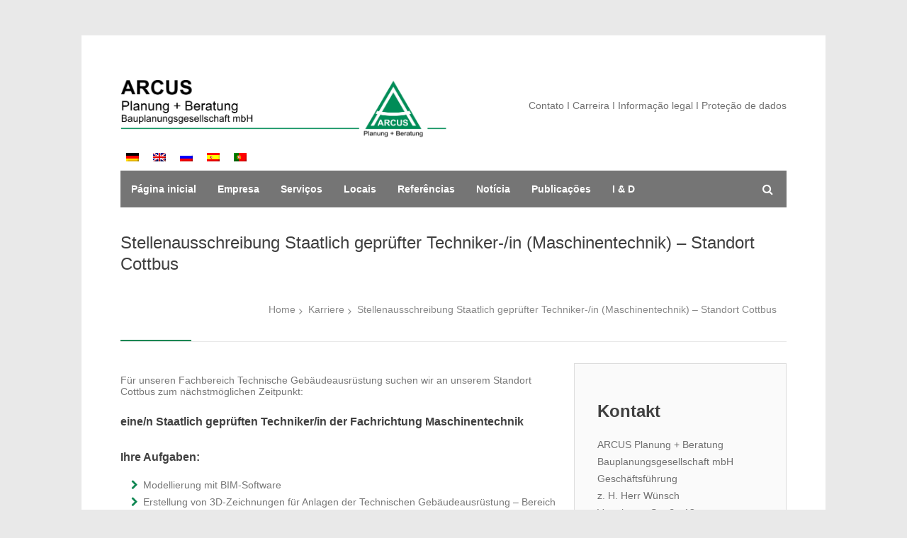

--- FILE ---
content_type: text/html; charset=UTF-8
request_url: https://www.arcus-pb.de/karriere/stellenausschreibung-staatlich-gepruefter-techniker-in-maschinentechnik-standort-cottbus/?lang=pt-pt
body_size: 7642
content:
<!DOCTYPE html>
<html lang="pt-pt">
<head>
<meta charset="UTF-8">
<meta name="viewport" content="width=device-width, initial-scale=1">
<link rel="profile" href="http://gmpg.org/xfn/11">
<link rel="pingback" href="https://www.arcus-pb.de/xmlrpc.php">

<title>Stellenausschreibung Staatlich geprüfter Techniker-/in (Maschinentechnik) &#8211; Standort Cottbus &#8211; ARCUS Planung + Beratung</title>
<link rel="alternate" hreflang="de" href="https://www.arcus-pb.de/karriere/stellenausschreibung-staatlich-gepruefter-techniker-in-maschinentechnik-standort-cottbus/" />
<link rel="alternate" hreflang="en" href="https://www.arcus-pb.de/karriere/stellenausschreibung-staatlich-gepruefter-techniker-in-maschinentechnik-standort-cottbus/?lang=en" />
<link rel="alternate" hreflang="ru" href="https://www.arcus-pb.de/karriere/stellenausschreibung-staatlich-gepruefter-techniker-in-maschinentechnik-standort-cottbus/?lang=ru" />
<link rel="alternate" hreflang="es" href="https://www.arcus-pb.de/karriere/stellenausschreibung-staatlich-gepruefter-techniker-in-maschinentechnik-standort-cottbus/?lang=es" />
<link rel="alternate" hreflang="pt-pt" href="https://www.arcus-pb.de/karriere/stellenausschreibung-staatlich-gepruefter-techniker-in-maschinentechnik-standort-cottbus/?lang=pt-pt" />
<link rel='dns-prefetch' href='//s.w.org' />
<link rel="alternate" type="application/rss+xml" title="ARCUS Planung + Beratung &raquo; Feed" href="https://www.arcus-pb.de/feed/?lang=pt-pt" />
<link rel="alternate" type="application/rss+xml" title="ARCUS Planung + Beratung &raquo; Feed de comentários" href="https://www.arcus-pb.de/comments/feed/?lang=pt-pt" />
		<script type="text/javascript">
			window._wpemojiSettings = {"baseUrl":"https:\/\/s.w.org\/images\/core\/emoji\/2\/72x72\/","ext":".png","svgUrl":"https:\/\/s.w.org\/images\/core\/emoji\/2\/svg\/","svgExt":".svg","source":{"concatemoji":"https:\/\/www.arcus-pb.de\/wp-includes\/js\/wp-emoji-release.min.js?ver=4.6.30"}};
			!function(e,o,t){var a,n,r;function i(e){var t=o.createElement("script");t.src=e,t.type="text/javascript",o.getElementsByTagName("head")[0].appendChild(t)}for(r=Array("simple","flag","unicode8","diversity","unicode9"),t.supports={everything:!0,everythingExceptFlag:!0},n=0;n<r.length;n++)t.supports[r[n]]=function(e){var t,a,n=o.createElement("canvas"),r=n.getContext&&n.getContext("2d"),i=String.fromCharCode;if(!r||!r.fillText)return!1;switch(r.textBaseline="top",r.font="600 32px Arial",e){case"flag":return(r.fillText(i(55356,56806,55356,56826),0,0),n.toDataURL().length<3e3)?!1:(r.clearRect(0,0,n.width,n.height),r.fillText(i(55356,57331,65039,8205,55356,57096),0,0),a=n.toDataURL(),r.clearRect(0,0,n.width,n.height),r.fillText(i(55356,57331,55356,57096),0,0),a!==n.toDataURL());case"diversity":return r.fillText(i(55356,57221),0,0),a=(t=r.getImageData(16,16,1,1).data)[0]+","+t[1]+","+t[2]+","+t[3],r.fillText(i(55356,57221,55356,57343),0,0),a!=(t=r.getImageData(16,16,1,1).data)[0]+","+t[1]+","+t[2]+","+t[3];case"simple":return r.fillText(i(55357,56835),0,0),0!==r.getImageData(16,16,1,1).data[0];case"unicode8":return r.fillText(i(55356,57135),0,0),0!==r.getImageData(16,16,1,1).data[0];case"unicode9":return r.fillText(i(55358,56631),0,0),0!==r.getImageData(16,16,1,1).data[0]}return!1}(r[n]),t.supports.everything=t.supports.everything&&t.supports[r[n]],"flag"!==r[n]&&(t.supports.everythingExceptFlag=t.supports.everythingExceptFlag&&t.supports[r[n]]);t.supports.everythingExceptFlag=t.supports.everythingExceptFlag&&!t.supports.flag,t.DOMReady=!1,t.readyCallback=function(){t.DOMReady=!0},t.supports.everything||(a=function(){t.readyCallback()},o.addEventListener?(o.addEventListener("DOMContentLoaded",a,!1),e.addEventListener("load",a,!1)):(e.attachEvent("onload",a),o.attachEvent("onreadystatechange",function(){"complete"===o.readyState&&t.readyCallback()})),(a=t.source||{}).concatemoji?i(a.concatemoji):a.wpemoji&&a.twemoji&&(i(a.twemoji),i(a.wpemoji)))}(window,document,window._wpemojiSettings);
		</script>
		<style type="text/css">
img.wp-smiley,
img.emoji {
	display: inline !important;
	border: none !important;
	box-shadow: none !important;
	height: 1em !important;
	width: 1em !important;
	margin: 0 .07em !important;
	vertical-align: -0.1em !important;
	background: none !important;
	padding: 0 !important;
}
</style>
<link rel='stylesheet' id='contact-form-7-css'  href='https://www.arcus-pb.de/wp-content/plugins/contact-form-7/includes/css/styles.css?ver=4.6.1' type='text/css' media='all' />
<link rel='stylesheet' id='rs-plugin-settings-css'  href='https://www.arcus-pb.de/wp-content/plugins/revslider/public/assets/css/settings.css?ver=5.2.6' type='text/css' media='all' />
<style id='rs-plugin-settings-inline-css' type='text/css'>
#rs-demo-id {}
</style>
<link rel='stylesheet' id='wpml-legacy-horizontal-list-0-css'  href='//www.arcus-pb.de/wp-content/plugins/sitepress-multilingual-cms/templates/language-switchers/legacy-list-horizontal/style.css?ver=1' type='text/css' media='all' />
<link rel='stylesheet' id='centum-base-css'  href='https://www.arcus-pb.de/wp-content/themes/centum/css/base.css?ver=4.6.30' type='text/css' media='all' />
<link rel='stylesheet' id='centum-skeleton-css'  href='https://www.arcus-pb.de/wp-content/themes/centum/css/skeleton.css?ver=4.6.30' type='text/css' media='all' />
<link rel='stylesheet' id='centum-style-css'  href='https://www.arcus-pb.de/wp-content/themes/centum-child/style.css?ver=4.6.30' type='text/css' media='all' />
<link rel='stylesheet' id='centum-boxed-css'  href='https://www.arcus-pb.de/wp-content/themes/centum/css/boxed.css?ver=4.6.30' type='text/css' media='all' />
<link rel='stylesheet' id='centum-scheme-css'  href='https://www.arcus-pb.de/wp-content/themes/centum/css/light.css?ver=4.6.30' type='text/css' media='all' />
<script type='text/javascript' src='https://www.arcus-pb.de/wp-includes/js/jquery/jquery.js?ver=1.12.4'></script>
<script type='text/javascript' src='https://www.arcus-pb.de/wp-includes/js/jquery/jquery-migrate.min.js?ver=1.4.1'></script>
<script type='text/javascript' src='https://www.arcus-pb.de/wp-content/plugins/revslider/public/assets/js/jquery.themepunch.tools.min.js?ver=5.2.6'></script>
<script type='text/javascript' src='https://www.arcus-pb.de/wp-content/plugins/revslider/public/assets/js/jquery.themepunch.revolution.min.js?ver=5.2.6'></script>
<link rel='https://api.w.org/' href='https://www.arcus-pb.de/wp-json/?lang=pt-pt' />
<link rel="EditURI" type="application/rsd+xml" title="RSD" href="https://www.arcus-pb.de/xmlrpc.php?rsd" />
<link rel="wlwmanifest" type="application/wlwmanifest+xml" href="https://www.arcus-pb.de/wp-includes/wlwmanifest.xml" /> 
<meta name="generator" content="WordPress 4.6.30" />
<link rel="canonical" href="https://www.arcus-pb.de/karriere/stellenausschreibung-staatlich-gepruefter-techniker-in-maschinentechnik-standort-cottbus/" />
<link rel='shortlink' href='https://www.arcus-pb.de/?p=2266&#038;lang=pt-pt' />
<link rel="alternate" type="application/json+oembed" href="https://www.arcus-pb.de/wp-json/oembed/1.0/embed/?lang=pt-pt&#038;url=https%3A%2F%2Fwww.arcus-pb.de%2Fkarriere%2Fstellenausschreibung-staatlich-gepruefter-techniker-in-maschinentechnik-standort-cottbus%2F%3Flang%3Dpt-pt" />
<link rel="alternate" type="text/xml+oembed" href="https://www.arcus-pb.de/wp-json/oembed/1.0/embed/?lang=pt-pt&#038;url=https%3A%2F%2Fwww.arcus-pb.de%2Fkarriere%2Fstellenausschreibung-staatlich-gepruefter-techniker-in-maschinentechnik-standort-cottbus%2F%3Flang%3Dpt-pt&#038;format=xml" />
<meta name="generator" content="WPML ver:4.2.1 stt:1,3,42,46,2;" />
 <style type="text/css">

  body {  }
  h1{  }
  h2{  }
  h3{  }
  h4{  }
  h5{  }
  h6{  }
  h2.logo a,
  h1.logo a {  }
  #navigation ul li a {    }
  #logo {
        margin-bottom:6px;  }

  #tagline {
      }
  @media only screen and (max-width: 767px) {
    #tagline { margin-top: 5px;}
  }
  #header {
    min-height: 100px;
  }

  @media only screen and (max-width: 767px) {
        #navigation {
          float: none;
        }
        
        .js .selectnav {
          display: block;
        }
        .js #nav,
        #navigation .dropmenu > li#search-in-menu,
        #navigation ul li a {
          display: none;
        }
    }

       #backtotop a:hover,.feature-circle.blue,.prev:hover, .next:hover,.mr-rotato-prev:hover, .mr-rotato-next:hover { background-color: ; }

          h1, h2, h3, h4, h5, h6 {
        color:        }
         a:hover, a:focus { color: ; }

          a, a:visited { color:  ; }

          #navigation ul li a:hover,
      #navigation ul li:hover > a,

      #bolded-line,

      .button.gray:hover,
      .button.light:hover,
      .shipping-calculator-form button.button:hover,
      table.cart-table .cart-btns input:hover,
      table.cart-table .cart-btns a,
      .stacktable.small-only .cart-btns a,
      .price_slider_wrapper .ui-slider-horizontal .ui-slider-range,
      .button.color,
      .checkout-button,
      .wc-proceed-to-checkout a.button.wc-forward,
      .button.checkout.wc-forward,
      .onsale,
      input[type="submit"] {
        background: #108753;
      }
      .blog-sidebar .widget #twitter-blog li a,
      a, a:hover,
      .testimonials-author,
      .shop-item span.price,
      .list-1 li:before, .list-2 li:before, .list-3 li:before, .list-4 li:before,
      a.post-entry {
        color: #108753      }

      #navigation > div > ul > li.current-menu-item > a,
      #navigation > div > ul > li.current_page_parent > a,
      .pricing-table .color-3 h3, .color-3 .sign-up,
      #home-slider.rsDefault .rsArrowIcn:hover,
      .linking button.button,
      .slider .tp-leftarrow:hover,
      .slider .tp-rightarrow:hover,
      a.button.checkout.wc-forward:hover, 
      a.button.wc-forward:hover, 
      body .widget_price_filter .price_slider_amount button.button:hover, 
      .cart-btn .button.hovered, 
      .button.wc-backward:hover, 
      .magazine-lead figcaption:hover .button, 
      .wishlist_table .add_to_cart.button:hover, 
      .cart-btn .button:hover,
      .featured-box:hover > .circle,
      .featured-box:hover > .circle span,
      #home-slider.rsDefault .rsArrowIcn:hover, #portfolio-slider.rsDefault .rsArrowIcn:hover,
      #scroll-top-top a,
      .quantity .plus:hover,#content .quantity .plus:hover,.quantity .minus:hover,#content .quantity .minus:hover,
      .infobox,
      .post-icon {
        background-color:#108753;
      }

      .mr-rotato-prev:hover,
      .mr-rotato-next:hover,
      .pagination .current:hover,
      .pagination a:hover, 
      .woocommerce-pagination a:hover,
      .widget_price_filter .button:hover, 
      span.page-numbers.current,
      li.current,
      .tagcloud a:hover {
        background-color: #108753;
        border-color: #108753;
      }

      #filters a:hover,
      .option-set .selected,
      .wp-pagenavi .current,
      .pagination .current,
      #portfolio-navi a:hover {
        background-color: #108753 !important;
        border: 1px solid #108753 !important;
      }
      .pricing-table .color-3 h4 {
        background-color:#108753;
        opacity:0.8
      }

              .image-overlay-link, .image-overlay-zoom {
        background-color: rgba(68,68,68,0.7);
       }

       #navigation ul li a { background: none; }
      #navigation { background-color:#757575; }



       #footer { background: #757575; }
      #footer .headline, .footer-headline { background: none }
      #footer .headline h4, .footer-headline h4 { background-color:  #757575; }
      #footer-bottom {
          border-top: 0px;
      }

  
            </style>
      <meta name="generator" content="Powered by Slider Revolution 5.2.6 - responsive, Mobile-Friendly Slider Plugin for WordPress with comfortable drag and drop interface." />
</head>

<body class="page page-id-2266 page-child parent-pageid-18 page-template page-template-template-full page-template-template-full-php boxed light group-blog">

<div id="wrapper">

<!-- Header
================================================== -->

<!-- 960 Container -->
<div class="container ie-dropdown-fix">
<!-- Header -->
	<div id="header" class="">
		
		<!-- Logo -->
		<div class="eight logo-area columns">
			<div id="logo">
														<a href="https://www.arcus-pb.de/?lang=pt-pt" title="ARCUS Planung + Beratung" rel="home">
						<img src="https://www.arcus-pb.de/wp-content/uploads/2024/09/Logo_ARC-2_RGB.png" alt="ARCUS Planung + Beratung"/>
					</a>
					
												<div class="clear"></div>
			</div>
		</div>
				<!-- Social / Contact -->
		<div class="eight header-details columns">

						
			<div class="clear"></div>
						<!-- Contact Details -->
			<div id="contact-details">

			<ul>
					<li id="text_icl-2" class="widget widget_text_icl ">		<div class="textwidget"><a href="https://www.arcus-pb.de/contato/?lang=pt-pt">Contato</a> I <a href="https://www.arcus-pb.de/carreira/?lang=pt-pt"> Carreira </a> I <a href="https://www.arcus-pb.de/informacao-legal/?lang=pt-pt">Informação legal</a> I <a href="https://www.arcus-pb.de/protecao-de-dados/?lang=pt-pt">Proteção de dados</a></div>
		</li> 					

				</ul>
				

			</div>

			
		</div>
			
<div class="wpml-ls-statics-shortcode_actions wpml-ls wpml-ls-legacy-list-horizontal">
	<ul><li class="wpml-ls-slot-shortcode_actions wpml-ls-item wpml-ls-item-de wpml-ls-first-item wpml-ls-item-legacy-list-horizontal">
				<a href="https://www.arcus-pb.de/karriere/stellenausschreibung-staatlich-gepruefter-techniker-in-maschinentechnik-standort-cottbus/" class="wpml-ls-link"><img class="wpml-ls-flag" src="https://www.arcus-pb.de/wp-content/plugins/sitepress-multilingual-cms/res/flags/de.png" alt="de" title="Deutsch"></a>
			</li><li class="wpml-ls-slot-shortcode_actions wpml-ls-item wpml-ls-item-en wpml-ls-item-legacy-list-horizontal">
				<a href="https://www.arcus-pb.de/karriere/stellenausschreibung-staatlich-gepruefter-techniker-in-maschinentechnik-standort-cottbus/?lang=en" class="wpml-ls-link"><img class="wpml-ls-flag" src="https://www.arcus-pb.de/wp-content/plugins/sitepress-multilingual-cms/res/flags/en.png" alt="en" title="English"></a>
			</li><li class="wpml-ls-slot-shortcode_actions wpml-ls-item wpml-ls-item-ru wpml-ls-item-legacy-list-horizontal">
				<a href="https://www.arcus-pb.de/karriere/stellenausschreibung-staatlich-gepruefter-techniker-in-maschinentechnik-standort-cottbus/?lang=ru" class="wpml-ls-link"><img class="wpml-ls-flag" src="https://www.arcus-pb.de/wp-content/plugins/sitepress-multilingual-cms/res/flags/ru.png" alt="ru" title="Русский"></a>
			</li><li class="wpml-ls-slot-shortcode_actions wpml-ls-item wpml-ls-item-es wpml-ls-item-legacy-list-horizontal">
				<a href="https://www.arcus-pb.de/karriere/stellenausschreibung-staatlich-gepruefter-techniker-in-maschinentechnik-standort-cottbus/?lang=es" class="wpml-ls-link"><img class="wpml-ls-flag" src="https://www.arcus-pb.de/wp-content/plugins/sitepress-multilingual-cms/res/flags/es.png" alt="es" title="Español"></a>
			</li><li class="wpml-ls-slot-shortcode_actions wpml-ls-item wpml-ls-item-pt-pt wpml-ls-current-language wpml-ls-last-item wpml-ls-item-legacy-list-horizontal">
				<a href="https://www.arcus-pb.de/karriere/stellenausschreibung-staatlich-gepruefter-techniker-in-maschinentechnik-standort-cottbus/?lang=pt-pt" class="wpml-ls-link"><img class="wpml-ls-flag" src="https://www.arcus-pb.de/wp-content/plugins/sitepress-multilingual-cms/res/flags/pt-pt.png" alt="pt-pt" title="Português"></a>
			</li></ul>
</div>
		
	</div>

	<!-- Header / End -->

<!-- Navigation -->
	<div class="sixteen columns">

		<div id="navigation">
			<div id="mainmenu-cont" class="menu-portugiesisch-container"><ul id="menu-portugiesisch" class="dropmenu main-menu"><li id="menu-item-3338" class="menu-item menu-item-type-post_type menu-item-object-page menu-item-3338"><a href="https://www.arcus-pb.de/?lang=pt-pt">Página inicial</a></li><li id="menu-item-3328" class="menu-item menu-item-type-post_type menu-item-object-page menu-item-has-children menu-item-3328"><a href="https://www.arcus-pb.de/empresa/?lang=pt-pt">Empresa</a><ul class="sub-menu">	<li id="menu-item-3330" class="menu-item menu-item-type-post_type menu-item-object-page menu-item-3330"><a href="https://www.arcus-pb.de/empresa/gerencia/?lang=pt-pt">Gerência</a></li>	<li id="menu-item-3335" class="menu-item menu-item-type-post_type menu-item-object-page menu-item-3335"><a href="https://www.arcus-pb.de/historia-da-empresa/?lang=pt-pt">História da empresa</a></li>	<li id="menu-item-3340" class="menu-item menu-item-type-post_type menu-item-object-page menu-item-3340"><a href="https://www.arcus-pb.de/politica-empresarial/?lang=pt-pt">Política empresarial</a></li>	<li id="menu-item-3329" class="menu-item menu-item-type-post_type menu-item-object-page menu-item-3329"><a href="https://www.arcus-pb.de/empresa/certificacoes-e-associacoes/?lang=pt-pt">Certificações e associações</a></li></ul></li><li id="menu-item-3345" class="menu-item menu-item-type-custom menu-item-object-custom menu-item-has-children menu-item-3345"><a>Serviços</a><ul class="sub-menu">	<li id="menu-item-3339" class="menu-item menu-item-type-post_type menu-item-object-page menu-item-3339"><a href="https://www.arcus-pb.de/planeamento-da-obra/?lang=pt-pt">Planeamento da obra</a></li>	<li id="menu-item-3332" class="menu-item menu-item-type-post_type menu-item-object-page menu-item-3332"><a href="https://www.arcus-pb.de/estatica-e-dinamica/?lang=pt-pt">Estática e dinâmica</a></li>	<li id="menu-item-3346" class="menu-item menu-item-type-post_type menu-item-object-page menu-item-3346"><a href="https://www.arcus-pb.de/equipamento-tecnico-de-edificios-protecao-contra-incendios-tecnologia-energetica/?lang=pt-pt">Equipamento técnico de edifícios, proteção contra incêndios, tecnologia energética</a></li>	<li id="menu-item-3342" class="menu-item menu-item-type-post_type menu-item-object-page menu-item-3342"><a href="https://www.arcus-pb.de/tecnologia-de-corrente-intensada-informacao-sistemas-de-gestao-de-edificios/?lang=pt-pt">Tecnologia de corrente intensa/da informação, sistemas de gestão de edifícios</a></li>	<li id="menu-item-3336" class="menu-item menu-item-type-post_type menu-item-object-page menu-item-3336"><a href="https://www.arcus-pb.de/infraestrutura/?lang=pt-pt">Infraestrutura</a></li>	<li id="menu-item-3327" class="menu-item menu-item-type-post_type menu-item-object-page menu-item-3327"><a href="https://www.arcus-pb.de/construcao-de-pontes/?lang=pt-pt">Construção de pontes</a></li>	<li id="menu-item-3334" class="menu-item menu-item-type-post_type menu-item-object-page menu-item-3334"><a href="https://www.arcus-pb.de/gestao-de-projetos/?lang=pt-pt">Gestão de projetos</a></li>	<li id="menu-item-3343" class="menu-item menu-item-type-post_type menu-item-object-page menu-item-3343"><a href="https://www.arcus-pb.de/tecnologia-de-processos/?lang=pt-pt">Tecnologia de processos</a></li></ul></li><li id="menu-item-3366" class="menu-item menu-item-type-custom menu-item-object-custom menu-item-has-children menu-item-3366"><a>Locais</a><ul class="sub-menu">	<li id="menu-item-3326" class="menu-item menu-item-type-post_type menu-item-object-page menu-item-3326"><a href="https://www.arcus-pb.de/alemanha/?lang=pt-pt">Alemanha</a></li>	<li id="menu-item-3333" class="menu-item menu-item-type-post_type menu-item-object-page menu-item-3333"><a href="https://www.arcus-pb.de/europa/?lang=pt-pt">Europa</a></li>	<li id="menu-item-3337" class="menu-item menu-item-type-post_type menu-item-object-page menu-item-3337"><a href="https://www.arcus-pb.de/locais-de-projetos-internacionais/?lang=pt-pt">Locais de projetos internacionais</a></li></ul></li><li id="menu-item-3341" class="menu-item menu-item-type-post_type menu-item-object-page menu-item-3341"><a href="https://www.arcus-pb.de/referencias/?lang=pt-pt">Referências</a></li><li id="menu-item-3363" class="menu-item menu-item-type-custom menu-item-object-custom menu-item-3363"><a href="https://www.arcus-pb.de/aktuelles/?lang=pt-pt">Notícia</a></li><li id="menu-item-3960" class="menu-item menu-item-type-post_type menu-item-object-page menu-item-3960"><a href="https://www.arcus-pb.de/publicacoes/?lang=pt-pt">Publicações</a></li><li id="menu-item-3952" class="menu-item menu-item-type-post_type menu-item-object-page menu-item-3952"><a href="https://www.arcus-pb.de/investigacao-e-de-desenvolvimento/?lang=pt-pt">I &#038; D</a></li><li id="search-in-menu">					<form action="https://www.arcus-pb.de/?lang=pt-pt" id="searchform" method="get">						<i class="fa fa-search"></i><input type="text" class="search-text-box" name="s" />					</form>				</li></ul></div>			<select class="selectnav"><option value="/">Select Page</option><option value="https://www.arcus-pb.de/?lang=pt-pt" class="menu-item menu-item-type-post_type menu-item-object-page menu-item-3338">Página inicial</option><option value="https://www.arcus-pb.de/empresa/?lang=pt-pt" class="menu-item menu-item-type-post_type menu-item-object-page menu-item-has-children menu-item-3328">Empresa</option><option value="https://www.arcus-pb.de/empresa/gerencia/?lang=pt-pt" class="menu-item menu-item-type-post_type menu-item-object-page menu-item-3330">&#151; Gerência</option><option value="https://www.arcus-pb.de/historia-da-empresa/?lang=pt-pt" class="menu-item menu-item-type-post_type menu-item-object-page menu-item-3335">&#151; História da empresa</option><option value="https://www.arcus-pb.de/politica-empresarial/?lang=pt-pt" class="menu-item menu-item-type-post_type menu-item-object-page menu-item-3340">&#151; Política empresarial</option><option value="https://www.arcus-pb.de/empresa/certificacoes-e-associacoes/?lang=pt-pt" class="menu-item menu-item-type-post_type menu-item-object-page menu-item-3329">&#151; Certificações e associações</option><option value="" class="menu-item menu-item-type-custom menu-item-object-custom menu-item-has-children menu-item-3345">Serviços</option><option value="https://www.arcus-pb.de/planeamento-da-obra/?lang=pt-pt" class="menu-item menu-item-type-post_type menu-item-object-page menu-item-3339">&#151; Planeamento da obra</option><option value="https://www.arcus-pb.de/estatica-e-dinamica/?lang=pt-pt" class="menu-item menu-item-type-post_type menu-item-object-page menu-item-3332">&#151; Estática e dinâmica</option><option value="https://www.arcus-pb.de/equipamento-tecnico-de-edificios-protecao-contra-incendios-tecnologia-energetica/?lang=pt-pt" class="menu-item menu-item-type-post_type menu-item-object-page menu-item-3346">&#151; Equipamento técnico de edifícios, proteção contra incêndios, tecnologia energética</option><option value="https://www.arcus-pb.de/tecnologia-de-corrente-intensada-informacao-sistemas-de-gestao-de-edificios/?lang=pt-pt" class="menu-item menu-item-type-post_type menu-item-object-page menu-item-3342">&#151; Tecnologia de corrente intensa/da informação, sistemas de gestão de edifícios</option><option value="https://www.arcus-pb.de/infraestrutura/?lang=pt-pt" class="menu-item menu-item-type-post_type menu-item-object-page menu-item-3336">&#151; Infraestrutura</option><option value="https://www.arcus-pb.de/construcao-de-pontes/?lang=pt-pt" class="menu-item menu-item-type-post_type menu-item-object-page menu-item-3327">&#151; Construção de pontes</option><option value="https://www.arcus-pb.de/gestao-de-projetos/?lang=pt-pt" class="menu-item menu-item-type-post_type menu-item-object-page menu-item-3334">&#151; Gestão de projetos</option><option value="https://www.arcus-pb.de/tecnologia-de-processos/?lang=pt-pt" class="menu-item menu-item-type-post_type menu-item-object-page menu-item-3343">&#151; Tecnologia de processos</option><option value="" class="menu-item menu-item-type-custom menu-item-object-custom menu-item-has-children menu-item-3366">Locais</option><option value="https://www.arcus-pb.de/alemanha/?lang=pt-pt" class="menu-item menu-item-type-post_type menu-item-object-page menu-item-3326">&#151; Alemanha</option><option value="https://www.arcus-pb.de/europa/?lang=pt-pt" class="menu-item menu-item-type-post_type menu-item-object-page menu-item-3333">&#151; Europa</option><option value="https://www.arcus-pb.de/locais-de-projetos-internacionais/?lang=pt-pt" class="menu-item menu-item-type-post_type menu-item-object-page menu-item-3337">&#151; Locais de projetos internacionais</option><option value="https://www.arcus-pb.de/referencias/?lang=pt-pt" class="menu-item menu-item-type-post_type menu-item-object-page menu-item-3341">Referências</option><option value="https://www.arcus-pb.de/aktuelles/?lang=pt-pt" class="menu-item menu-item-type-custom menu-item-object-custom menu-item-3363">Notícia</option><option value="https://www.arcus-pb.de/publicacoes/?lang=pt-pt" class="menu-item menu-item-type-post_type menu-item-object-page menu-item-3960">Publicações</option><option value="https://www.arcus-pb.de/investigacao-e-de-desenvolvimento/?lang=pt-pt" class="menu-item menu-item-type-post_type menu-item-object-page menu-item-3952">I &#038; D</option></select>
			<!-- Search Form -->

		</div>
		<div class="clear"></div>

	</div>
	<!-- Navigation / End -->
</div>
<!-- 960 Container / End -->
	<!--  Page Title -->

	<!-- 960 Container Start -->
	<div class="container">
		<div class="sixteen columns">
			<div id="page-title">
								<h1 class="has-breadcrumbs">
					Stellenausschreibung Staatlich geprüfter Techniker-/in (Maschinentechnik) &#8211; Standort Cottbus									</h1>
				<ul id="breadcrumbs"><li><a href="https://www.arcus-pb.de/?lang=pt-pt">Home</a></li> <li><a href="https://www.arcus-pb.de/karriere/?lang=pt-pt">Karriere</a></li>  <li class="current_element">Stellenausschreibung Staatlich geprüfter Techniker-/in (Maschinentechnik) &#8211; Standort Cottbus</li></ul>				<div id="bolded-line"></div>
			</div>
		</div>
	</div>
	<!-- 960 Container End -->

	<!-- Page Title End -->

	<!-- 960 Container -->
	<div class="container">

		<!-- Post -->

		<div class="post-2266 page type-page status-publish hentry" id="post-2266" >
			<div class="sixteen columns">
				<div class="column two-thirds  alpha"><br />
Für unseren Fachbereich Technische Gebäudeausrüstung suchen wir an unserem Standort Cottbus zum nächstmöglichen Zeitpunkt:</p>
<h4><strong>eine/n Staatlich geprüften Techniker/in der Fachrichtung Maschinentechnik</strong></h4>
<h4><strong>Ihre Aufgaben:</strong></h4>
<p><div class="list-2"></p>
<ul>
<li>Modellierung mit BIM-Software</li>
<li>Erstellung von 3D-Zeichnungen für Anlagen der Technischen Gebäudeausrüstung – Bereich Maschinentechnik</li>
</ul>
<p></div></p>
<h4><strong>Kenntnisse und Fähigkeiten:</strong></h4>
<p><div class="list-2"></p>
<ul>
<li>Berufsabschluß als Staatlich geprüfter Techniker-/in </li>
<li>Erfahrung in Bedienung und Umgang mit gängigen Konstruktionsprogrammen z.B. Autocad, Soficad, Revit oder anderer innovativer 3D-Software erwünscht,<br />
        jedoch umfassende Einarbeitung beim Umgang mit firmenspezifischer Software gesichert</li>
<li>Kenntnisse in Planungs- und Bauprozessen</li>
<li>gutes räumliches Vorstellungsvermögen</li>
<li>Berufserfahrung erwünscht – gern aber auch Berufsanfänger</li>
</ul>
<p></div></p>
<h4><strong>Persönliche Eigenschaften:</strong></h4>
<p><div class="list-2"></p>
<ul>
<li>Sie sind teamfähig, selbstständig in der Lage auch unkonventionelle Problemlösungen zu erarbeiten, motiviert, leistungsbereit sowie strukturiertes Arbeiten gewöhnt, dann passen Sie hervorragend in unser Team von erfahrenen und jungen Konstrukteuren!</li>
</ul>
<p></div></p>
<h4><strong>Wir bieten Ihnen:</strong></h4>
<p><div class="list-2"></p>
<ul>
<li>die Mitarbeit an komplexen Großprojekten auf nationaler und internationaler Ebene, das Arbeiten mit modernen datenbankbasierten und objektorientierten Modellierungswerkzeugen</li>
<li>ein kommunikatives und leistungsstarkes Team von sowohl jungen, als auch erfahrenen Ingenieuren und Konstrukteuren</li>
<li>viel Gestaltungsspielraum im Rahmen der flexiblen Arbeitszeit, Teilzeit und Chancen für eigene Initiativen</li>
<li>eine leistungsorientierte und wettbewerbsfähige Vergütung sowie vielfältige Entwicklungsmöglichkeiten</li>
<li>Vermögenswirksame Leistungen</li>
<li>Betriebliche Gesundheitsvorsorge im Rahmen einer Fitness-Kooperation</li>
</ul>
<p></div></p>
<p><strong>Bitte senden Sie Ihre aussagekräftige Bewerbung inklusive Kopien Ihrer Zeugnisse per Post oder E-Mail an die angegebenen Adressen.</strong><br />
<div style="margin:15px 0px;"></div><br />
<a class="button color " href="https://www.arcus-pb.de/kontakt/?lang=pt-pt" target="_top"><i class="fa fa-none  white"></i> Jetzt bewerben</a><br />
</div>
<div class="column one-third  omega"><div class="large-notice"><h2>Kontakt</h2></p>
<h4></h4>
<p>ARCUS Planung + Beratung<br />
Bauplanungsgesellschaft mbH<br />
Geschäftsführung<br />
z. H. Herr Wünsch<br />
Vetschauer Straße 13<br />
03048 Cottbus</p>
<p><img class="alignnone size-full wp-image-906" src="https://www.arcus-pb.de/wp-content/uploads/2017/01/karriere.png" alt="karriere" width="235" height="225" /></p>
<p>Für Vorabinformationen steht Ihnen Dipl.-Ing. MSc. Andre Werner gerne zur Verfügung.</p>
<p></div><br />
</div><br class="clear" />
			</div>
		</div>
			<!-- Post -->
	



</div>
</div>
<!-- Wrapper / End -->


<!-- Footer Start -->
<div id="footer">

 	<div class="container">
                     <div class="four columns">
                            </div>
                     <div class="four columns">
                            </div>
                     <div class="four columns">
                            </div>
                     <div class="four columns">
                            </div>
        
        <div class="sixteen columns">
			<div id="footer-bottom">
				© Copyright Arcus 2016 | <a href="https://www.arcus-pb.de/informacao-legal-2/?lang=pt-pt"> Informação legal </a> | ARCUS Planung + Beratung Bauplanungsgesellschaft mbH Vetschauer Straße 13 03048 Cottbus				<div id="scroll-top-top"><a href="#"></a></div>
			</div>
		</div>

    </div>

</div>
<!-- Footer End -->


<script type='text/javascript' src='https://www.arcus-pb.de/wp-content/plugins/purethemes-shortcodes/js/shortcodes.js?ver=4.6.30'></script>
<script type='text/javascript' src='https://www.arcus-pb.de/wp-content/plugins/contact-form-7/includes/js/jquery.form.min.js?ver=3.51.0-2014.06.20'></script>
<script type='text/javascript'>
/* <![CDATA[ */
var _wpcf7 = {"recaptcha":{"messages":{"empty":"Por favor, confirme que n\u00e3o \u00e9 um rob\u00f4."}}};
/* ]]> */
</script>
<script type='text/javascript' src='https://www.arcus-pb.de/wp-content/plugins/contact-form-7/includes/js/scripts.js?ver=4.6.1'></script>
<script type='text/javascript' src='https://www.arcus-pb.de/wp-content/themes/centum/js/jquery.royalslider.min.js?ver=4.6.30'></script>
<script type='text/javascript' src='https://www.arcus-pb.de/wp-content/themes/centum/js/jquery.flexslider-min.js?ver=4.6.30'></script>
<script type='text/javascript' src='https://www.arcus-pb.de/wp-content/themes/centum/js/tooltip.js?ver=4.6.30'></script>
<script type='text/javascript' src='https://www.arcus-pb.de/wp-content/themes/centum/js/effects.js?ver=4.6.30'></script>
<script type='text/javascript' src='https://www.arcus-pb.de/wp-content/themes/centum/js/mfp.min.js?ver=4.6.30'></script>
<script type='text/javascript' src='https://www.arcus-pb.de/wp-content/themes/centum/js/carousel.js?ver=4.6.30'></script>
<script type='text/javascript' src='https://www.arcus-pb.de/wp-content/themes/centum/js/stacktable.js?ver=20140612'></script>
<script type='text/javascript' src='https://www.arcus-pb.de/wp-content/themes/centum/js/jquery.isotope.min.js?ver=4.6.30'></script>
<script type='text/javascript'>
/* <![CDATA[ */
var centum = {"home_slider_scale_mode":"fill","home_royal_delay":"4000","home_slider_loop":"1","home_slider_autoplay":"1","home_slider_arrows_hide":"1","retinalogo":""};
/* ]]> */
</script>
<script type='text/javascript' src='https://www.arcus-pb.de/wp-content/themes/centum/js/custom.js?ver=4.6.30'></script>
<script type='text/javascript' src='https://www.arcus-pb.de/wp-includes/js/wp-embed.min.js?ver=4.6.30'></script>

</body>
</html>

--- FILE ---
content_type: text/css
request_url: https://www.arcus-pb.de/wp-content/themes/centum-child/style.css?ver=4.6.30
body_size: 345
content:
/*
Theme Name: Centum Child
Description: A <a href='http://codex.wordpress.org/Child_Themes'>Child Theme</a> for the Enfold Wordpress Theme. If you plan to do a lot of file modifications we recommend to use this Theme instead of the original Theme. Updating will be much easier then.
Version: 1.0
Author: ARCUS Planung + Beratung Bauplanungsgesellschaft mbH
Author URI: http://arcus-pb.de
Template: centum
*/



/*Add your own styles here:*/

@import url('../centum/style.css');